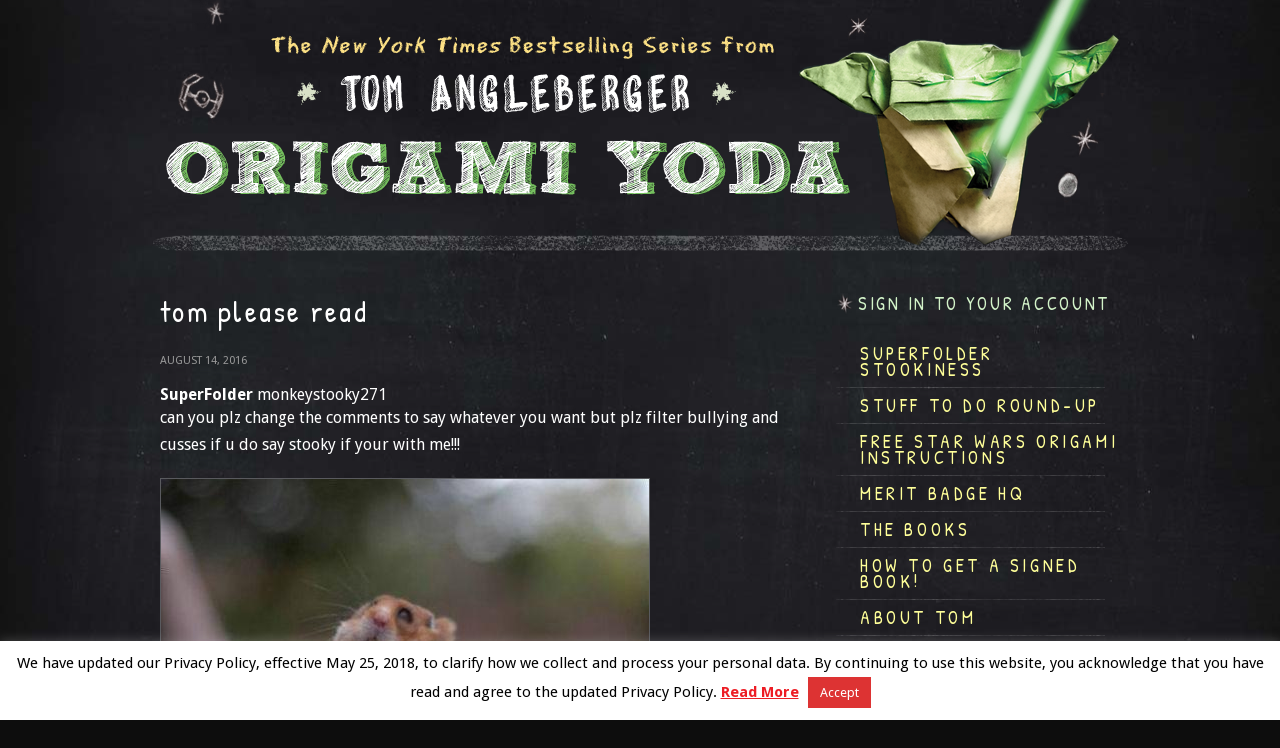

--- FILE ---
content_type: text/javascript
request_url: https://origamiyoda.com/wp-content/themes/origami_1.0/lib/origami.js?v=1.1.10
body_size: 7607
content:
function console_log( msg )
{
	if( ( window['console'] !== undefined ) )
		console.log( msg );
};

///////////////////////////////////
// utils and viewport-related
function wkd_scroll_to( target )
{
	$('html, body').animate({
		scrollTop: $(target).offset().top + 'px'
	}, 'slow');

	return false;
}

function is_mobile_view()
{
	return ( $(window).width() <= 496 );
}

var yoda_nav_toggle	= false;
function yoda_toggle_site_nav()
{
	yoda_nav_toggle	= !yoda_nav_toggle;
	var nav_class	= ( yoda_nav_toggle ) ? 'open' : '';
	$('#header_nav').attr( 'class', nav_class );
}

function yoda_toggle_block( block_id, caller )
{
	var block		= $( '#' + block_id );
	var caller_el	= ( caller ) ? $( caller ) : null;

	if ( !block )
	{
		throw new Error( "yoda_toggle_block - Invalid block ID: " + block_id );
		return false;
	}
	if ( block.is( ":visible" ) )
	{
		block.hide();
		if ( caller_el )
			caller_el.removeClass( 'active' );
	} else {
		block.show();
		if ( caller_el )
			caller_el.addClass( 'active' );
	}
}

///////////////////////////////////
// zoom images
var _wkd_zoom_panel	= null;
function wkd_pop_img( anchor )
{
	var large_img_src	= $(anchor).attr('data-img-src');
	if ( !large_img_src )
		return;

	var img_width	= 500;
	if ( img_width > $(document).width() )
		img_width	= $(document).width() - 20;

	var img_half_width	= Math.floor( img_width / 2 );

	var doc_height	= $(document).height();
	$('body').append( '<div id="site_overlay"></div>' );

	$('#site_overlay')
		.height( doc_height )
		.click( function() {
			$(this).remove();
		} )
		.append( '<img id="site_overlay_img" width="' + img_width + '" src="' + large_img_src + '"/>' );


	$('#site_overlay_img').css( {
		'left': '50%',
		'margin-left': '-' + img_half_width + 'px',
		'position': 'absolute',
		'top' : ( $('body').scrollTop() + 20 )
	} );
	

}


///////////////////////////////////
// sign-up form
function sf_validate_name()
{
	var name = $('#sf_name').val().trim();
	var note = $('#sf_name_note');

	$('#sf_name').val( name );
	if ( !name )
	{
		note.hide();
		return;
	}

	console_log( "Validating name: " + name );

	$.ajax( {
		url: '/ajax-util/?rt=sfname&rk=' + encodeURIComponent( name ),
		dataType: 'text'
	} ).done( function( response ) {
		console_log( "Response: " + response );
		var response_data = {};
		try {
			response_data = eval( "(" + response + ")" );
		} catch ( e ) {
			throw new Error( "sf_validate_name - Error parsing received response: " + e );
		}
		if ( response_data.name_taken == 1 )
		{
			note.html( "Sorry, that name is taken!" );
			note.attr( 'class', 'form_note invalid' );
		} else {
			note.html( "That's available!" );
			note.attr( 'class', 'form_note valid' );
		}
		note.show();
		$('#sf_name_error').hide();
	} );
}


///////////////////////////////////
// submit form
var sf_sub_image_counter = 1;
function sf_add_submission_image()
{
	sf_sub_image_counter++;
	$('#sf_uploads').append( 
		'<div><input type="file" name="sf_images[]" id="sf_images_' + sf_sub_image_counter + '" onchange="sf_validate_file_size(this)"/> <a href="javascript:void(0);" onclick="sf_remove_submission_image(this);">x</a></div>'
	);
}
function sf_remove_submission_image( link )
{
	$(link).parent().remove();
	return false;
}
function sf_validate_file_size( file )
{
	if ( file.files[0].size >= 2000000 )
	{
		alert( "Sorry, this file is too large.  Please choose a file that is less than 2MB." );
		return false;
	}
	var file_ext = file.files[0].name.replace( /^.*\./, "" ).toLowerCase();
	switch( file_ext )
	{
		case "png":
		case "jpg":
		case "jpeg":
		case "gif":
			return true;
		default:
			alert( "Only PNG, JPEG, or GIF images are allowed." );
	}
	return false;
}

///////////////////////////////////
// submit form
function sf_on_comment( response )
{
	var comment_data = null;
	try {
		var cdata = eval( "(" + response + ")" );
		comment_data = cdata.comment_data;
		console_log( "Comment added: " + comment_data.comment_id );
	} catch ( e ) {
		throw new Error( "Error parsing received comment details: " + e );
	}

	if ( comment_data.error && comment_data.error != '' )
	{
		alert( comment_data.error );
		return;
	}

	var parent_id = comment_data.parent_id;
	if ( parent_id )
	{
		$( '#message_' + parent_id ).val( '' );
		$( '#children_' + parent_id ).append(
			'<div class="child" id="child_' + comment_data.comment_id + '">' +
			'	<header>' +
			'		<h4>' + comment_data.superfolder_name + '</h4>' +
			'		<time>' + comment_data.f_time + '</time>' +
			'		<br class="clear"/>' +
			'	</header>' +
			'	<div class="comment_body">' + comment_data.message + '</div>' +
			'</div>'
		);
//		setTimeout( 'wkd_scroll_to( "#child_' + comment_data.comment_id + '" )', 200 );
	} else {
		$('#message').val( '' );
		$( '#comments' ).prepend(
			'<div class="comment" id="comment_' + comment_data.comment_id + '">' +
			'	<header>' +
			'		<h4>' + comment_data.superfolder_name + '</h4>' +
			'		<time>' + comment_data.f_time + '</time>' +
			'		<br class="clear"/>' +
			'	</header>' +
			'	<div class="comment_body">' + comment_data.message + '</div>' +
			'</div>'
		);
//		setTimeout( 'wkd_scroll_to( "#comment_' + comment_data.comment_id + '" )', 200 );
	}
}

function sf_on_comment_fail()
{
	alert( "There was an error sending your comment. Please try again." );
}

function sf_add_comment( post_id, parent_id )
{
	if ( !post_id )
		return false;

	var message = ( parent_id ) ?
		$( '#message_' + parent_id ).val().trim() :
		$( '#message' ).val().trim();

	if ( !message )
		return false;

	console_log( "Message: " + message );
	console_log( "Encoded: " + encodeURIComponent( message ) );

	parent_id	= ( parent_id ) ? parent_id : 0;
	var m_url	= '/ajax-util/?rt=comment&ro=' + post_id + '&rp=' + parent_id + '&rk=' + encodeURIComponent( message );
	$.ajax( {
		url: m_url,
		dataType: 'text'
	} )
		.done( function( response ) { sf_on_comment( response ); } )
		.fail( function( jqXHR, msg ) { sf_on_comment_fail( msg ); } );

	if ( parent_id )
	{
		$('#comment_reply_' + parent_id ).remove();
		$('#comment_form_wrapper_' + parent_id ).remove();
	} else {
		$('#comment_form').remove();
	}
	return false;
}

function sf_delete_comment( comment_id )
{
	if ( !comment_id )
		return false;

	if ( !confirm( "Are you sure you want to delete this comment?" ) )
		return;

	var m_url	= '/ajax-util/?rt=delcomment&rk=' + comment_id;
	$.ajax( {
		url: m_url,
		dataType: 'text'
	} );
	var comment	= $('#comment_' + comment_id );
	var child	= $('#child_' + comment_id );
	if ( comment )
		comment.remove();
	if ( child )
		child.remove();

	return false;
}



///////////////////////////////////
// sf like submissions
function sf_on_like( response )
{
	var like_data = null;
	try {
		var cdata = eval( "(" + response + ")" );
		like_data = cdata.like_data;
		console_log( "Like added: " + like_data.like_type_text );
	} catch ( e ) {
		throw new Error( "Error parsing received like details: " + e );
	}

	if ( like_data.error && like_data.error != '' )
	{
		alert( like_data.error );
		return;
	}

	$('#message').val( '' );
	$( '#sf_likes' ).prepend(
		'<div class="like">' +
			'<strong>' + like_data.superfolder_name + '</strong> says <em>' + like_data.like_type_text + '</em>' +
		'</div>'
	);
}

function sf_on_like_fail()
{
	alert( "There was an error. Please try liking this again." );
}

function sf_add_like( post_id, like_type )
{
	if ( !post_id )
		return false;

	var m_url	= '/ajax-util/?rt=like&ro=' + post_id + '&ry=' + like_type + '&rk=1';
	$.ajax( {
		url: m_url,
		dataType: 'text'
	} )
		.done( function( response ) { sf_on_like( response ); } )
		.fail( function( jqXHR, msg ) { sf_on_like_fail( msg ); } );

	$('#sf_like_options').remove();
	return false;
}
